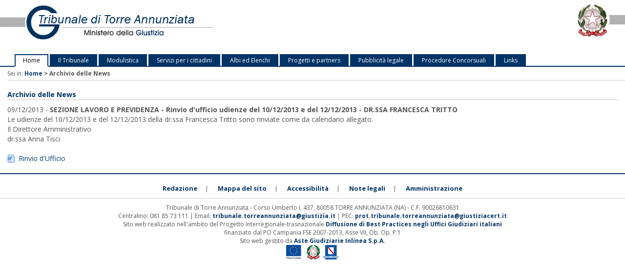

--- FILE ---
content_type: text/html; charset=utf-8
request_url: http://tribunaletorreannunziata.it/news.aspx?id=8825
body_size: 9105
content:

<!doctype html>
<html lang="it">
<head id="ctl00_Head1"><title>
	
        Tribunale di Torre Annunziata
</title><meta http-equiv="Content-Type" content="text/html; charset=UTF-8" /><meta name="viewport" content="width=device-width, initial-scale=1.0" /><meta name="description" content="Benvenuti sul sito Ufficiale del Tribunale di Torre Annunziata. Notizie su come arrivare al Tribunale, operativita dell&#39;ufficio, vendite giudiziarie, modulistica e molti altri servizi utili. Realizzato da Aste Giudiziarie Inlinea S.p.A." /><meta name="keywords" content="Tribunale, Torre Annunziata, ordinario, civile, penale, cancelleria, cancellerie, giudici, magistrati, presidente, fallimenti, vendite, aste, giustizia, esecuzioni, aste giudiziarie, giudice, documentazione, modulistica, ordine avvocati, ordine dottori commercialisti, consulenti tecnici, servizi" /><meta name="robots" content="index, follow" />

    <!-- NON CANCELLARE QUESTA RIGA RISOLVE I BUG DI IE -->
    <!--[if lt IE 9]>
        <script src="_js_condiviso_mobile/html5shiv.min.js"></script>
        <script src="_js_condiviso_mobile/respond.min.js"></script>
        <link href="_style_condiviso_mobile/css/ie.css" rel="stylesheet" />
    <![endif]-->


<link id="ctl00_BOOTSTRAP.CSS" type="text/css" rel="stylesheet" href="/_style_condiviso_mobile/css/bootstrap.css" /><link id="ctl00_FONT-AWESOME.CSS" type="text/css" rel="stylesheet" href="/_style_condiviso_mobile/font-awesome/css/font-awesome.css" /><link id="ctl00_FLATICON.CSS" type="text/css" rel="stylesheet" href="/_style_condiviso_mobile/font-awesome/css/flaticon.css" /><link id="ctl00_FLATY.CSS" type="text/css" rel="stylesheet" href="/_style_condiviso_mobile/css/flaty.css" /><link id="ctl00_CUSTOM.CSS" type="text/css" rel="stylesheet" href="/_style_condiviso_mobile/css/custom.css" /><link id="ctl00_BANNER.CSS" type="text/css" rel="stylesheet" href="/_style_condiviso_mobile/css/banner.css" /><link id="ctl00_ICONE.CSS" type="text/css" rel="stylesheet" href="/_style_condiviso_mobile/css/icone.css" /><link id="ctl00_JQUERY-UI-1.10.3.CUSTOM.MIN.CSS" type="text/css" rel="stylesheet" href="/_style_condiviso_mobile/css/jquery-ui-1.10.3.custom.min.css" /><link id="ctl00_FINESTRADIALOGO.CSS" type="text/css" rel="stylesheet" href="/_style_condiviso_mobile/css/FinestraDialogo.css" /><link id="ctl00_CUSTOM_INTERNO.CSS" type="text/css" rel="stylesheet" href="/_style/custom.css" /><script id="ctl00_JQUERY.JS" type="text/javascript" src="/_js_condiviso_mobile/jquery.js"></script><script id="ctl00_JQUERY.UI.AUTOCOMPLETE.JS" type="text/javascript" src="/_js_condiviso_mobile/jquery.ui.autocomplete.js"></script><script id="ctl00_INLINEA-AUTOCOMPLETE.JS" type="text/javascript" src="/_js_condiviso_mobile/Inlinea-AutoComplete.js"></script><script id="ctl00_BOOTSTRAP.MIN.JS" type="text/javascript" src="/_js_condiviso_mobile/bootstrap.min.js"></script><link id="ctl00_udienze_a_video_sul_sito" type="text/css" rel="stylesheet" href="/_style/udienze_a_video_sul_sito.css" /></head>
<body>
    <form method="post" action="./news.aspx?id=8825" id="aspnetForm">
<div>
<input type="hidden" name="__VIEWSTATE" id="__VIEWSTATE" value="QXE4u8tot9Rragwd3OSO7sgtgZw0b7uyLUPagJNWQm7Li7mK9qGPAVgAs2cH0cn/U5uypD+iSNojjMPxfDrLPSys2ClWee5cu+onUc3vhslUBRQIBPxSxz6fFA6pqQhS52L/0AxoTpf5BVR1TLet9ao9Mw8Q85uNZcmVELu9+RTUFAwbexZ/gAyJC5v0LjdW1m+tt8EDts9OjkSS0ayXpZLeclm6lsUrZ4OhyI/D0I2rRzdxbEW2knO0G84Z9PteCENG5RGDkSsoDH+SQMYg/Ho9gQhtRaIxyQMrXN17hA32TqDPZg63kng1WfcfDaLHmztrpg7Efzqe+FvvB1/es6V5DJDvjclhV4xAWUBHubCjOYlQ3BZBZ8UjB9WbK0kYReAK7XOuyhTq0ydMt0HwluYP9ahHY/enc7vzmIG/eVMI40pS3tWB9lKqFR7Iy0VUrsPiv3w98UBa1TeCsQCB3HjhA5pTJn38N6wolpZNuMWtB5or9Fp8JUzLCsLep50+WHro2F7QHLSFLe3ipt3ee6gNJEGqd8CqjzRc0/9QVqYuEJd/7Qmcg4Cq0nMjBN4cyxkPYr6vYDRh02XJqDUsHxGRxJsnub4azRhYnio0mcc6WqG/yeUMh8H0YDI3I4cpALZWV7z1QoEBsd9phsnUALZqGmer5ci4fK9fYdThvT45sQGEppflGYps5HrEozEwxIEBR+rUH0MHVyVO7eQEjM+qnRd4cDf+SAbR/HO9mV8AifiLm5Ul4r7hPXtg1oXEkdxFKZc8jHpl27gMH1v+BcBXSl5f2bJE97eDAkzZbqmM2wqiStO4UqFYHS/2gnaS7JqegbXvAO/Otjyr2pFhDDRqUm+oauxKrCL/OaeeIeSNbLJi6wjm0cpvgJjkbeOoq1aQ0Us5vionbQFxaUSdANaG81tdIlNsz80Bg03K5qsCajbbagQPXfq/oPqB/SsJPDn5KG1QCbnZf/tmKTFV0WoVV3NE7sOpHY8MgktZKhKoPEGGGflEqu3BK0nELKC7ycHLHfFWcxOVf6ixjqwC/4qXrZQuahqOKO/mJsBK9xem41DuqhexiTdFPDwJ86QyddKam5hiXDszChNJUozv4D2Am9MFllflg0Z6iAoBLBvBHvXhTqIhNOod2uoGE5CWYm0yd19zGfe63VQmLRjnKj5mjKLNYK7PjgwU9mx38p9Z/wzavfgKu4oFBziKoORUyzHAVGvV/E5UL9PZMvJ8Y7JYPOAFQojk0LHP8GKas0KSqN/nizE5r7YU3iy0OoAv5IAZ5FAQRtyVPgBM4UKQVwv/JMDBuoOwynRqRr3uPa++J/M59OD5nag3G/4V0RhS0olqIgBLZpF36LpZUZFgLo23XM5BJW8ey3d+Sz9D0edzr8wwNET62IxbimRCOAlI/u2IlocUC3Co0xMAhfvnTT23o4HsCZLn1JLPHIHUsikDUy95GFqz/Ss5R0l+GKXDX//yjREpige8nptZIHwvB61XLgClcmvarq8UGlQrX1Q5nkEXic/HsxR59dywQDF7uQgf9bhxdxaHy7TOwxcjs+AYyCEnKjjq4+14Nibex7W75yoNbZBovVmOyzJHecRtxipvoWQE+tZZH9pe5dSU08HpILiTKZ2EftdDAbcn73+f6HYwTknkN8zjq/GyXZA4OO2K3l1hsBe8WvH42BamNXkhv6gsdmL/yfM6mi8KEa5K6t/h+bb1qOpNtuqoXyEikp46LtYnt6ptor8YmF9dyUyJ4Nzjt7/jseIf6IjMBR80v2CMCF6OM6UKWD9lI0uzZu1zVYe38vg7CdTQdj8YtfVfc1E7I4GcSZ0eun5PvOrdBedonXP9nB54DKbphGjgZGV2yZnp+ObDyr0xJwR7aSxV0zbMLpIB85YCyDikUQuisDUuaSRBdym5y/kpKaHVyk1v6AriHKcksIgE7DjpdhUb67YoRXHmfDwkglM21fGpVJd6N7U1qDC/KG+G0NDm2XNbGRuBmXRy1bVpUfI7u6gJeSHsUM+ljF1Cg0WLaL4IHLc7GRX8pkRnxOIw8pdPD2HjWp7M2z1YMF+8dNMqU4kdXnhs6/UJcBjfCnTDvOMALoGG0nwP8RHFyOgE/dZdXEcNch1AANTM/H74yCIw+WDxtVYqNGfUNE9R8gKHR3xnGc2KBH63q2r/oyoFgsiWYOLj7UfWTPXkHCHMjSohT+SfSgcV2+H/6ugYuVaj2OP53LMWuPX2By0eWH2IDncn3RvoeKfCsgZhNeO9mPg9njvqX2GDVZC9TgyuirkKwBTSvEWRr5bnb+w9xX6hCYPkV/T3euADqbT+o2H0L5H4SxseliBAq5gsciHT8mImqKLDtBjnGnVey3uUqIkuVvay7ij+aSzf1ffMm6G1oBQ8FbeSdjnP3tUlmhA71YBGs5h0lkrBlI7P2r7zMaj+pxsp820zVPKsKwaQndLRp/[base64]/AIFI+j1Vz9wQOV6UOT4W0Ipvz3ictiPyERcQndcL130XcgDt+LeS3rPrNhU50Qq6ZfF+xQ6omRqBW80Xzesf1uusv6cQJD5GXFrglXXGCbkSV/hgAvZRuS/03qE3MaxMl4hDUpMXuCUchqI2jklDBZHgUQ6Wl4+FciMSE04twPGREdE7b1EYSGDFPDDXwyW/rXFwxELrXbRcWZzZqvNFXtj4R5quOQoyAqRGxK1icieV/DKi+7XyhWX0/otJNYeI5OlAJ1CgfFE2hCAlXc6hLoWSwjG9JenK5fL0x/OC7TGjy7dL0tOuuW8Dcj436VDsH/EbUTTr4WLJFkKX19Vt7v5GCxvwtFemKmCdWCkLE8Fabbfhul19B3MIcQ6vdNzMArH1TM+NNDt4yIgR9J54PyioI3rdp9TgqcuV5xZ7jHKTkcmold+xbEkHkWI48cxWruNUyTsZ1aMH66AjlpM6zRYF/9x4KCT6thYzCHWJiYDXHllCPuQoWX083TEoGOrGz1czwQRY31+43EyvfhHh/serO9UdIslLsradNrO0+RN4+mRlNxW3lv9ZyZCZ+VjqS4G+zl6eaz3ZYXknhwM+PqMFPvF6KyXOPk0nLbwyukW3fDEfE0bqMyXGsJ5glQQyaQ5uiNhqUlRRmqNmtp/LXft8VBBqmDrRRyykRfppG/QS4SrwLrndUWroe8dNLdLVNgB7YCRw7ow" />
</div>

<div>

	<input type="hidden" name="__VIEWSTATEGENERATOR" id="__VIEWSTATEGENERATOR" value="CA8C29DA" />
	<input type="hidden" name="__VIEWSTATEENCRYPTED" id="__VIEWSTATEENCRYPTED" value="" />
</div>
        <!-- header -->
        
        <div class="jumbotron banner-header hiddenApp_ug">
            

<div class="container-fluid">
    <div class="row">
        <div class="col-sm-5">
            <a href="/default.aspx" title="Tribunale di Torre Annunziata">
                <img src="/_style/img/header.gif" alt="Logo Ufficio Giudiziario" title="Logo Ufficio Giudiziario" class="logoHeader img-responsive" /></a>
        </div>
        <div class="col-sm-4">
        </div>
        <div class="col-sm-3">
            <img class="pull-right" src="/_style/img/giust.jpg" alt="Logo Giustizia" title="Logo della Giustizia" />
        </div>
    </div>
</div>


        </div>
        <!-- Fine header ********** -->

        <!-- menu -->
        <div class="container-fluid hiddenApp_ug">
            

<nav class="navbar navbar-default">
    <div class="container-fluid">
        <div class="navbar-header">
            <button type="button" class="navbar-toggle collapsed" data-toggle="collapse" data-target="#nav-tribunale">
                <span class="sr-only">Toggle navigation</span>
                <span class="icon-bar"></span>
                <span class="icon-bar"></span>
                <span class="icon-bar"></span>
            </button>
        </div>

        <div class="collapse navbar-collapse" id="nav-tribunale">
            <ul class="nav navbar-nav">
                <li><a href="/default.aspx" id="ctl00_menu_navigazione_link_0" class="active">Home</a></li>
                <li id="ctl00_menu_navigazione_link_1"><a class="hidden-xs" href="/chi_siamo.aspx">Il Tribunale</a></li>
                <li class="dropdown visible-xs">
                    <a href="#" class="dropdown-toggle" data-toggle="dropdown"
                        role="button" aria-expanded="false">Il Tribunale <span class="caret float-right"></span></a>
                    <ul class="dropdown-menu" role="menu">
                        <li><a href="/chi_siamo.aspx" title="Chi siamo">Chi siamo</a></li>
                        <li><a href="/progetto.aspx" title="Presentazione del progetto">Presentazione del progetto</a></li>
                        <li><a href="/percorso.aspx" title="Come raggiungerci">Come raggiungerci</a></li>
                        <li><a href="/contatti.aspx" title="Contatti">Contatti</a></li>
                        <li><a href="/circondario.aspx" title="Competenza territoriale">Competenza territoriale</a></li>
                        <li><a href="/dislocazione.aspx" title="Dislocazione uffici">Dislocazione uffici</a></li>
                        <li><a href="/menu_giudici.aspx" title="Magistrati">Magistrati</a></li>
                        <li><a href="/menu_uffici.aspx" title="Uffici e cancellerie">Uffici e cancellerie</a></li>
                        <li><a href="/gdp.aspx" title="Giudici di pace">Giudici di Pace</a></li>
                        <li><a href="/ufficiali_giudiziari.aspx" title="Ufficiali giudiziari">Ufficiali giudiziari</a></li>
                    </ul>
                </li>
                <li id="ctl00_menu_navigazione_link_3"><a class="hidden-xs" href="/modulistica.aspx">Modulistica</a></li>
                <li class="dropdown visible-xs">
                    <a href="#" class="dropdown-toggle" data-toggle="dropdown"
                        role="button" aria-expanded="false">Modulistica <span class="caret float-right"></span></a>
                    <ul class="dropdown-menu" role="menu">
                        <li><a href="/modulistica.aspx" title="Modulistica">Modulistica</a></li>
                    </ul>
                </li>
                <li id="ctl00_menu_navigazione_link_4"><a class="hidden-xs" href="/comefare.aspx">Servizi per i cittadini</a></li>
                <li class="dropdown visible-xs">
                    <a href="#" class="dropdown-toggle" data-toggle="dropdown"
                        role="button" aria-expanded="false">Servizi per l'utenza <span class="caret float-right"></span></a>
                    <ul class="dropdown-menu" role="menu">
                        <li><a href="/comefare.aspx" title="Come fare per...">Come fare per...</a></li>
                        <li><a href="/glossario.aspx" title="Glossario">Glossario</a></li>
                        <li><a href="/albi.aspx" title="Albi professionali">Albi professionali</a></li>
                        <li><a href="/rich_online.aspx" title="Richiesta Copie online">Richiesta Copie online</a></li>
                        <li><a href="/PrenCancelleria.aspx" title="Prenotazione accessi in cancelleria">Prenotazione accessi in cancelleria</a></li>
                    </ul>
                </li>
                <li id="ctl00_menu_navigazione_link_12"><a class="hidden-xs" href="/albi_ed_elenchi.aspx">Albi ed Elenchi</a></li>
                <li class="dropdown visible-xs">
                    <a href="#" class="dropdown-toggle" data-toggle="dropdown"
                        role="button" aria-expanded="false">Albi ed Elenchi <span class="caret float-right"></span></a>
                    <ul class="dropdown-menu" role="menu">
                        <li><a href="/albi_ed_elenchi.aspx?pnl=1" title="Albo C.T.U.">Albo C.T.U.</a></li>
                        <li><a href="/albi_ed_elenchi.aspx?pnl=2" title="Albo Periti">Albo Periti</a></li>
                    </ul>
                </li>
                <li id="ctl00_menu_navigazione_link_9"><a class="hidden-xs" href="/progetti_partners.aspx">Progetti e partners</a></li>
                <li class="dropdown visible-xs">
                    <a href="#" class="dropdown-toggle" data-toggle="dropdown"
                        role="button" aria-expanded="false">Progetti e partners <span class="caret float-right"></span></a>
                    <ul class="dropdown-menu" role="menu">
                        <li><a href="/progetti_partners.aspx" title="Diffusione di Best Practices negli Uffici Giudiziari italiani">Diffusione di Best Practices negli Uffici Giudiziari italiani</a></li>
                        <li><a href="/progetti_altri.aspx" title="Altri progetti">Altri progetti</a></li>
                    </ul>
                </li>
                <li id="ctl00_menu_navigazione_link_6"><a class="hidden-xs" href="/pubblicita_legale.aspx">Pubblicità legale</a></li>
                <li class="dropdown visible-xs">
                    <a href="#" class="dropdown-toggle" data-toggle="dropdown"
                        role="button" aria-expanded="false">Pubblicità legale <span class="caret float-right"></span></a>
                    <ul class="dropdown-menu" role="menu">
                        <li><a href="/pubblicita_legale.aspx" title="Vendite Giudiziarie">Vendite giudiziarie</a></li>
                    </ul>
                </li>
                <li id="ctl00_menu_navigazione_link_10"><a class="hidden-xs" href="/procedure/default.aspx">Procedure Concorsuali</a></li>
                <li class="dropdown visible-xs">
                    <a href="#" class="dropdown-toggle" data-toggle="dropdown"
                        role="button" aria-expanded="false">Procedure Concorsuali <span class="caret float-right"></span></a>
                    <ul class="dropdown-menu" role="menu">
                        <li><a href="/procedure/default.aspx" title="Procedure concorsuali">Procedure concorsuali</a></li>
                        <li><a href="/atti_procedurali.aspx" title="Atti procedurali">Atti procedurali</a></li>
                    </ul>
                </li>
                <li id="ctl00_menu_navigazione_link_7"><a class="hidden-xs" href="/links.aspx">Links</a></li>
                <li class="dropdown visible-xs">
                    <a href="#" class="dropdown-toggle" data-toggle="dropdown"
                        role="button" aria-expanded="false">Procedure Concorsuali <span class="caret float-right"></span></a>
                    <ul class="dropdown-menu" role="menu">
                        <li><a href="/links.aspx?p=1" title="Siti istituzionali">Siti istituzionali</a></li>
                        <li><a href="/links.aspx?p=2" title="Riviste giuridiche">Riviste giuridiche</a></li>
                        <li><a href="/links.aspx?p=3" title="Il mondo giudiziario">Il mondo giudiziario</a></li>
                    </ul>
                </li>

            </ul>
        </div>
    </div>
</nav>


        </div>
        <!-- Fine menu ********** -->

        <div class="container-fluid breadcrumb hiddenApp_ug">
            Sei in:
            <span id="ctl00_navisito"><span><a href="/Default.aspx">Home</a></span><span> &gt; </span><span>Archivio delle News</span></span>
        </div>
        <div class="container-fluid colmask">
            <div class="row">
                <div class="col-sm-12">
                    <span class="invisible">iniziocontenuti</span>
                    
<h4>Archivio delle News</h4>

<div id="ctl00_mainc_elenco_a_pnlUfficioSezione">
	
    

</div>



<div id="ctl00_mainc_elenco_a_pnlUfficioGiudiziario">
	
    

</div>







<div id="ctl00_mainc_elenco_a_pnlNews">
	
    <script>
        $(document).ready(function () {
            //carousel options
            $('[id*="-InlineaCarousel"]').carousel({
                interval: false,
            });


            $(".carousel").on("touchstart", function (event) {
                var xClick = event.originalEvent.touches[0].pageX;
                $(this).one("touchmove", function (event) {
                    var xMove = event.originalEvent.touches[0].pageX;
                    if (Math.floor(xClick - xMove) > 5) {
                        $(this).carousel('next');
                    }
                    else if (Math.floor(xClick - xMove) < -5) {
                        $(this).carousel('prev');
                    }
                });
                $(".carousel").on("touchend", function () {
                    $(this).off("touchmove");
                });
            });



            // Anteprima Immagini 
            var ww;
            ww = $(window).width();

            if (ww > 800) {
                $(".imgNews").css({
                    cursor: "pointer",
                });
            } else {
                $(".imgNews").css({
                    cursor: "default",
                });
            }
            $(window).on('resize', function () {
                ww = $(window).width();

                if (ww > 800) {
                    $(".imgNews").css({
                        cursor: "pointer",
                    });
                } else {
                    $(".imgNews").css({
                        cursor: "default",
                    });
                }
            })

            $(".imgNews").click(function () {

                if (ww > 800) {
                    var wc;
                    var wind = $(".contNews");
                    wc = wind.width();
                    $(this).css({
                        cursor: "pointer",
                        width: wc,
                        transition: "width 1s",
                    });
                    $(this).removeClass("imgNews");
                    $(this).addClass("imgGrande");
                    $(this).parent("div").removeClass("col-xs-3");
                    $(this).parent("div").addClass("col-xs-12");
                    $(".imgGrande").click(function () {
                        location.reload();
                    });
                } else {

                    $(this).css({
                        cursor: "default",
                    });
                }
            });

        });

    </script>

    <div id="ctl00_mainc_elenco_a_pnl_visualizzaNewsHP">
		
        

        

        

        

    
	</div>

    <div id="ctl00_mainc_elenco_a_pnl_visualizzaNewsArchivio">
		
        
                
                <div id="ctl00_mainc_elenco_a_lstNewsA_ctrl0_div_news2" class="news_riquadro">
			
                    
                    09/12/2013 - <strong>SEZIONE LAVORO E PREVIDENZA - Rinvio d'ufficio udienze del 10/12/2013 e del 12/12/2013 - DR.SSA FRANCESCA TRITTO</strong>
                    <br />
                    
                    Le udienze del 10/12/2013 e del 12/12/2013 della dr.ssa Francesca Tritto sono rinviate come da calendario allegato.<br />Il Direttore Amministrativo<br />dr.ssa Anna Tisci<br />
                    <br />
                    
                            
                            <a href='https://www.tribunaletorreannunziata.it/allegatinews/A_7362.doc' target='_blank'>Rinvio d'Ufficio</a>
                            <br />
                        
                        
                
		</div>
                <div style="clear: both;"></div>
            
            
    
	</div>

</div>



































                    <span class="invisible">finecontenuti</span>
                </div>
            </div>
        </div>

        <!-- footer -->
        <footer class="hiddenApp_ug">
            

<div class="container-fluid">
    <div class="row">
        <div class="span-xs-12 footer">
            <p class="link-footer">
                <a href="/segnalazioni.aspx">Redazione</a>&nbsp;&nbsp;| &nbsp;&nbsp;<a href="/Mappa_sito.aspx">Mappa
                    del sito</a>&nbsp;&nbsp;| &nbsp;&nbsp;<a href="/accessibile.aspx">Accessibilità</a>&nbsp;&nbsp;|
                &nbsp;&nbsp;<a href="/note_legali.aspx">Note legali</a>&nbsp;&nbsp;|
                    &nbsp;&nbsp;<a href="http://www.gestione.sitiwebgiustizia.it/login.aspx">Amministrazione</a>
            </p>
            <hr />
            <p class="realizzato_da">
                Tribunale di Torre Annunziata - Corso Umberto I, 437, 80058 TORRE ANNUNZIATA (NA)
                    - C.F. 90026810631<br />
                Centralino: 081 85 73 111 | Email: <a href="mailto:tribunale.torreannunziata@giustizia.it"
                    class="imageLink">tribunale.torreannunziata@giustizia.it </a>| PEC: <a href="mailto:prot.tribunale.torreannunziata@giustiziacert.it"
                        class="imageLink">prot.tribunale.torreannunziata@giustiziacert.it </a>
                <br />
                Sito web realizzato nell'ambito del Progetto Interregionale-trasnazionale <a href="progetti_partners.aspx">Diffusione di Best Practices negli Uffici Giudiziari italiani</a><br />
                finanziato dal PO Campania FSE 2007-2013, Asse VII, Ob. Op. P.1<br />
                Sito web gestito da <strong><a href="http://www.astegiudiziarie.it">Aste Giudiziarie Inlinea S.p.A.</a></strong>
                <br />

                <a href="http://europa.eu/index_it.htm">
                    <img src="/images/logo_eu.jpg" style="vertical-align: middle;" alt="" /></a>
                <a href="http://www.governo.it/">
                    <img src="/images/logo_rep.jpg" style="vertical-align: middle;" alt="" /></a>
                <a href="http://www.regione.campania.it/">
                    <img src="/images/logo_campania.jpg" style="vertical-align: middle;" alt="" /></a>
            </p>
        </div>
    </div>
</div>

<script>
    $(function () {
        $('[data-toggle="tooltip"]').tooltip()
    })
</script>


        </footer>
        <!-- Fine footer ********** -->

        <!-- NON CANCELLARE QUESTA RIGA RISOLVE I BUG DI IE -->
        <!--[if lt IE 9]>
        <script src="_js_condiviso_mobile/html5shiv.min.js"></script>
        <script src="_js_condiviso_mobile/respond.min.js"></script>
        <link href="_style_condiviso_mobile/css/ie.css" rel="stylesheet" />
    <![endif]-->

    </form>
</body>
</html>


--- FILE ---
content_type: text/css
request_url: http://tribunaletorreannunziata.it/_style_condiviso_mobile/css/custom.css
body_size: 11158
content:

/* ================================================== CUSTOM CSS TRIBUNALI */

/* ================================================== STYLI GENERICI */

.noPadding {
    padding-left: 0 !important;
    padding-right: 0 !important;
}

.footer {
    text-align: center;
}

    .footer hr {
        margin-top: 10px;
        margin-bottom: 10px;
    }

.bordered {
    border: solid 1px #CCC;
}

.jumbotron {
    padding: 10px;
    margin-bottom: 10px;
    color: inherit;
    background-color: #fff;
    border-bottom: 2px solid #E5E5E5;
}

.banner-login {
    margin: 0;
    padding: 0;
}

.banner-header {
    margin: 0;
    padding: 0;
    border-bottom: none;
}

    .banner-header p, .banner-header h1, .banner-header h2 {
        padding: .4em 15px 0;
        margin: 0;
        display: none;
    }

.title-banner-login,
.title-banner-header {
    color: #727272;
}

.form-signin .form-control {
    margin-top: 5px;
    margin-bottom: 5px;
}

label {
    margin-top: 9px;
}

.cercabox {
    margin-top: 20px;
}

.btnhelp {
    color: #FFF;
    background-color: #036;
    display: inline-block;
    margin-bottom: 0px;
    font-weight: normal;
    text-align: center;
    vertical-align: middle;
    white-space: nowrap;
    font-size: 12px;
    cursor: pointer;
    padding: 6px 9px;
    line-height: 1.5;
    border: solid 1px #036;
}

    .btnhelp:hover {
        background-color: #369;
        border: solid 1px #369;
    }


.aste-content h3,
.aste-content .h3 {
    font-size: 14px;
    font-weight: 700;
    border-bottom: 1px solid #BFC3C3;
    background: none;
    padding: 0;
    padding-bottom: 3px;
    margin: 0;
    margin-bottom: 10.5px;
    line-height: 1.1;
}

.margin-10 {
    margin-bottom: 10px !important;
}

.margin-30 {
    margin-bottom: 30px !important;
}

/* BREADCRUMBS - NAVMAP */
#breadcrumbs {
    padding: 3px 20px;
    padding-bottom: 6px;
    font-size: .8em;
    font-weight: 700;
    border-bottom: 1px solid #CCC;
}

    #breadcrumbs p {
        margin: .5em 0 0;
    }

    #breadcrumbs a:link, #breadcrumbs a:visited {
        text-decoration: none;
        color: #003366;
    }

    #breadcrumbs a:hover, #breadcrumbs a:active, #breadcrumbs a:focus {
        text-decoration: underline;
    }

    /* icone breadcrumbs */
    #breadcrumbs.breadcrumbs-stampa {
        padding: 6px 20px 10px 20px;
    }

/*CSS per iframe*/
.embed-responsive {
    display: block;
    height: 0;
    overflow: hidden;
    position: relative;
}

    .embed-responsive.embed-responsive-16by9 {
        padding-bottom: 25%;
    }

    .embed-responsive .embed-responsive-item, .embed-responsive iframe, .embed-responsive embed, .embed-responsive object {
        /*border: 0 none;*/
        border: 1px solid #C0C0C0;
        bottom: 0; /*height: 50%;*/
        left: 0;
        position: absolute;
        top: 0;
        width: 100%;
    }

/*CSS STEP*/
.hiddenStepInfo {
    display: none;
}

.activeStepInfo {
    display: block !important;
}

.underline {
    text-decoration: underline;
}

.step {
    margin-top: 27px;
}

.progress {
    position: relative;
    height: 25px;
}

    .progress > .progress-type {
        position: absolute;
        left: 0px;
        font-weight: 800;
        padding: 3px 30px 2px 10px;
        color: rgb(255, 255, 255);
        background-color: rgba(25, 25, 25, 0.2);
    }

    .progress > .progress-completed {
        position: absolute;
        right: 0px;
        font-weight: 800;
        padding: 3px 10px 2px;
    }

.step {
    text-align: center;
}

    .step .col-md-2 {
        background-color: #fff;
        border: 1px solid #C0C0C0;
        border-right: none;
    }

        .step .col-md-2:last-child {
            border: 1px solid #C0C0C0;
        }

        .step .col-md-2:first-child {
            border-radius: 5px 0 0 5px;
        }

        .step .col-md-2:last-child {
            border-radius: 0 5px 5px 0;
        }

        .step .col-md-2:hover {
            color: #F58723;
            cursor: pointer;
        }

    .step .col-md-4 {
        background-color: #fff;
        border: 1px solid #C0C0C0;
        border-right: none;
    }

        .step .col-md-4:last-child {
            border: 1px solid #C0C0C0;
        }

        .step .col-md-4:first-child {
            border-radius: 5px 0 0 5px;
        }

        .step .col-md-4:last-child {
            border-radius: 0 5px 5px 0;
        }

        .step .col-md-4:hover {
            color: #F58723;
            cursor: pointer;
        }

    .step .activestep {
        color: #F58723;
        height: 100px;
        margin-top: -7px;
        padding-top: 7px;
        border-left: 6px solid #5CB85C !important;
        border-right: 6px solid #5CB85C !important;
        border-top: 3px solid #5CB85C !important;
        border-bottom: 3px solid #5CB85C !important;
        vertical-align: central;
    }

    .step .fa {
        padding-top: 15px;
        font-size: 40px;
    }

    .step .btninput {
        padding-top: 15px;
        font-size: 21px;
    }

/*Form Wizard*/
.bs-wizard {
    border: none;
    padding: 0 0 10px 0;
}

    .bs-wizard > .bs-wizard-step {
        padding: 0;
        position: relative;
    }

        .bs-wizard > .bs-wizard-step + .bs-wizard-step {
        }

        .bs-wizard > .bs-wizard-step .bs-wizard-stepnum {
            margin-bottom: 5px;
        }

        .bs-wizard > .bs-wizard-step .bs-wizard-info {
        }

        .bs-wizard > .bs-wizard-step > .bs-wizard-dot {
            position: absolute;
            width: 30px;
            height: 30px;
            display: block;
            background: #036;
            top: 45px;
            left: 50%;
            margin-top: -15px;
            margin-left: -15px;
            border-radius: 50%;
        }

            .bs-wizard > .bs-wizard-step > .bs-wizard-dot:after {
                content: ' ';
                width: 14px;
                height: 14px;
                background: #CCC;
                border-radius: 50px;
                position: absolute;
                top: 8px;
                left: 8px;
            }

        .bs-wizard > .bs-wizard-step > .progress {
            position: relative;
            border-radius: 0px;
            height: 8px;
            box-shadow: none;
            margin: 20px 0;
            background: #036;
        }

            .bs-wizard > .bs-wizard-step > .progress > .progress-bar {
                width: 0px;
                box-shadow: none;
                background: #036;
            }

        .bs-wizard > .bs-wizard-step.complete > .progress > .progress-bar {
            width: 100%;
        }

        .bs-wizard > .bs-wizard-step.active > .progress > .progress-bar {
            width: 50%;
        }

        .bs-wizard > .bs-wizard-step:first-child.active > .progress > .progress-bar {
            width: 0%;
        }

        .bs-wizard > .bs-wizard-step:last-child.active > .progress > .progress-bar {
            width: 100%;
        }

        .bs-wizard > .bs-wizard-step.active > .bs-wizard-stepnum,
        .bs-wizard > .bs-wizard-step.active > .bs-wizard-info {
            color: #036;
        }

        .bs-wizard > .bs-wizard-step.active > .bs-wizard-dot {
            background: #3498db;
        }

            .bs-wizard > .bs-wizard-step.active > .bs-wizard-dot:after {
                background: #036;
            }

        .bs-wizard > .bs-wizard-step.disabled > .bs-wizard-dot {
            background-color: #E5E5E5;
        }

            .bs-wizard > .bs-wizard-step.disabled > .bs-wizard-dot:after {
                opacity: 0;
            }

        .bs-wizard > .bs-wizard-step.disabled > .bs-wizard-stepnum,
        .bs-wizard > .bs-wizard-step.disabled > .bs-wizard-info {
            color: #CCC;
        }

        .bs-wizard > .bs-wizard-step.disabled > .progress {
            background-color: #EEE;
        }


        .bs-wizard > .bs-wizard-step:first-child > .progress {
            left: 50%;
            width: 50%;
        }

        .bs-wizard > .bs-wizard-step:last-child > .progress {
            width: 50%;
        }

        .bs-wizard > .bs-wizard-step.disabled a.bs-wizard-dot {
            pointer-events: none;
        }
/*END Form Wizard*/

/* menu sinistro */
ul.menu-list {
    margin-bottom: 0px;
    padding-left: 0px;
}

    ul.menu-list li {
        list-style-type: none;
        border-bottom: 1px solid #CCC;
        display: block;
    }

        ul.menu-list li a {
            position: relative;
            display: block;
            padding: 5px;
            background-color: #FFF;
            color: #525252;
            text-decoration: none;
            font-size: 12px;
        }

            ul.menu-list li a:hover {
                background-color: #CCC;
                color: #000;
                text-decoration: none;
            }

/* menu sinistro */


/* LISTA SEZIONI */
.ListaSezioni li,
#tabelle_Formattate ul.ListaSezioni li {
    list-style-position: outside;
    list-style-type: none;
    margin-left: -40px;
    background-color: #F1F1ED;
    margin-bottom: 3px;
    height: auto !important;
    height: 1.6em;
    color: #2D404F;
    border-bottom: solid 1px #C0C0C0;
    text-align: left;
    padding: 3px 5px;
}

    .ListaSezioni li a {
        text-decoration: none;
        text-transform: uppercase;
    }


.mappa_google {
    width: 98%;
    height: 350px;
    margin: auto;
    border: 1px solid #036;
    padding: 2px;
}

.titolo_ufficio {
    border-bottom: 1px dotted #036;
    color: #036;
}

/* INCARICHI */
.riquadro_incarico_magistrato,
.riquadro_info_sezione {
    width: 100%;
    background-color: #f6f0f0 !important;
    color: black !important;
    margin: 10px 0 10px 0;
    padding: 2px 4px;
}

ul.el_personale li,
ul.SottoListaSezioni li,
#tabelle_Formattate ul li {
    list-style-type: none;
    margin-left: -40px;
    border-bottom: dotted 1px #CCC;
    margin-bottom: 10px;
}

ul.SottoListaSezioni li {
    font-weight: bold;
}

.riquadro_incarico_magistrato {
    font-weight: normal;
}

    .riquadro_incarico_magistrato p {
        display: inline-block;
    }


/* CONTATTI */
#schedatrib {
    border: solid 1px #AFCADD;
    width: 100%;
    margin: 20px 0;
}

    #schedatrib caption {
        border: solid 1px #AFCADD;
        background-color: #AFCADD;
        padding: 0;
        text-align: left;
        padding: 3px 0px 3px 5px;
        border-bottom: none;
        color: #000000;
        font-size: 14px;
        font-weight: 700;
    }

    #schedatrib td {
        padding: 5px 10px;
    }

    #schedatrib th {
        padding: 5px 10px;
    }

/* GLOSSARIO */
ul.glossario {
    margin-bottom: 0px;
    padding-left: 0px;
}

    ul.glossario li {
        list-style-type: none;
        border-bottom: 1px solid #CCC;
        display: block;
    }

        ul.glossario li a {
            position: relative;
            display: block;
            padding: 5px;
            background-color: #FFF;
            color: #525252;
            text-decoration: none;
        }

            ul.glossario li a:hover {
                background-color: #CCC;
                color: #000;
                text-decoration: none;
            }

span.titolo_glossario {
    font-size: 13px;
    font-weight: 700;
    padding-bottom: 3px;
    border-bottom: 1px dotted #036;
    color: #036;
    margin-top: 10.5px;
    margin-bottom: 10.5px;
    font-family: Open Sans,Helvetica,Arial,sans-serif;
    line-height: 1.1;
    display: block;
}


/* ACCESSIBILITA' */
#Tabelle_accessibilita .table td {
    border: solid 1px #CECECE;
    font-size: 12px;
}

    #Tabelle_accessibilita .table td:first-child {
        background: #F3F2F8;
    }


fieldset {
    border: 1px groove #ddd !important;
    padding: 0 1.4em 1.4em 1.4em !important;
    margin: 0 0 1.5em 0 !important;
    -webkit-box-shadow: 0px 0px 0px 0px #000;
    box-shadow: 0px 0px 0px 0px #000;
    padding-top: 20px !important;
}

legend {
    font-size: 14px;
    line-height: 1.1;
    font-weight: bold;
    text-align: left;
    width: auto;
}

.float-right {
    float: right !important;
    margin-top: 7px;
}

.float-left {
    float: left !important;
    margin-top: 7px;
}

.margin_5 {
    margin: 5px;
}

.dropdown-menu {
    font-size: 12px;
}

.navbar-default .navbar-nav .open .dropdown-menu > li > a:hover, .navbar-default .navbar-nav .open .dropdown-menu > li > a:focus {
    color: #036;
    background-color: #CCC;
}

.table-hover > tbody > tr:hover > td {
    background-color: #525252;
    color: #FFF;
}

/* DOCUMENTAZIONE */
#div_Giuris_Dettaglio {
    border: none;
    width: 100%;
}

    #div_Giuris_Dettaglio table {
        border: none;
        width: 100%;
    }

    #div_Giuris_Dettaglio caption {
        background-color: #003366;
        color: white;
    }

    #div_Giuris_Dettaglio table td {
        text-align: left;
        border-right: solid 1px #CCC;
        font-size: 12px;
        line-height: 18px;
    }

    #div_Giuris_Dettaglio table th {
        border: solid 1px #CCC;
        background-color: #E9E9E9;
        padding: 4px;
    }

        #div_Giuris_Dettaglio table th.titolo_data {
            border-top: none;
            width: 5%;
        }

        #div_Giuris_Dettaglio table th.titolo_autore {
            border-top: none;
            border-bottom: none;
            width: 5%;
        }

        #div_Giuris_Dettaglio table th.titolo_contenuto {
        }

    #div_Giuris_Dettaglio table td.testo_contenuto {
        border: solid 1px #CCC;
        border-top: none;
    }

    #div_Giuris_Dettaglio div.scarica_file {
        text-align: center;
        padding-top: 5px;
    }

    #div_Giuris_Dettaglio div.torna_elenco {
        float: right;
    }

#div_Giuris_Gruppo {
    border: none;
}

    #div_Giuris_Gruppo table {
        border: none;
        width: 100%;
    }

    #div_Giuris_Gruppo caption {
        background-color: #003366;
        color: white;
        font-weight: bold;
        padding: 5px;
        text-align: center;
    }

    #div_Giuris_Gruppo table th {
        border: solid 1px #CCC;
        border-top: none;
        padding: 4px;
    }

    #div_Giuris_Gruppo table td {
        border-bottom: solid 1px #CCC;
        padding: 5px 0px 5px 5px;
        font-size: 12px;
        line-height: 18px;
    }

    #div_Giuris_Gruppo table th.doc_titolo {
    }

#div_paginazione_documentazione {
    font-size: 14px;
    padding: 15px;
}

    #div_paginazione_documentazione span {
        border: solid 1px #cecece;
        padding: 5px;
        background-color: #003366;
        color: white;
        font-weight: bold;
    }

        #div_paginazione_documentazione span a {
            color: white;
            text-decoration: none;
        }

            #div_paginazione_documentazione span a:hover {
                color: #003366;
                text-decoration: none;
                background-color: white;
            }

#documentazione_calendario th {
    width: 14%;
}

#documentazione_calendario td {
    width: 14%;
    height: 100px;
    text-align: center;
    vertical-align: top;
    padding: 0px;
}

#documentazione_calendario .div_documentazione_calendario_data_del_giorno {
    float: right;
    margin: 3px;
}

#documentazione_calendario .link_documentazione_calendario {
    margin-top: 20px;
}

    #documentazione_calendario .link_documentazione_calendario span {
        font-size: 16px;
        padding: 10px;
    }

#documentazione_calendario_nav {
    text-align: center;
    font-size: 20px;
    padding-bottom: 20px;
}

#documentazione_calendario_verticale .link_documentazione_calendario span {
    font-size: 16px;
    padding: 10px;
}

#documentazione_calendario_verticale .link_documentazione_calendario {
    font-size: 16px;
    font-weight: bold;
}

/* RICERCA ALFABETICA CIRCONDARIO */
#ricerca_alfabetica {
    /*padding: 0;*/
    margin: 0;
    margin-top: 12px;
    font-size: 12px;
    vertical-align: middle;
}


    #ricerca_alfabetica a:link, #ricerca_alfabetica a:visited {
        color: white;
        background-color: #036;
        text-align: center;
        text-decoration: none;
        font-weight: bold;
        white-space: nowrap;
        border-radius: 2px;
        line-height: 1;
        height: 18px;
        width: 18px;
        line-height: 18px;
        font-size: 10px;
        display: block;
        float: left;
        margin: 3px 3px 0 0;
    }

    #ricerca_alfabetica a:hover {
        background-color: #3498DB;
    }


/* MAPPA DEL SITO */
#mappadelsito {
    padding-bottom: 8px;
}

    #mappadelsito a {
        color: #525252;
        text-decoration: none;
        white-space: normal;
    }

        #mappadelsito a:hover {
            color: #003366;
            text-decoration: underline;
        }

.siteMapRoot {
    font-size: 14px;
    font-weight: 700;
    margin: 0;
    margin-top: 20px;
    padding: 0;
    display: block;
    width: 100%;
    color: #036;
}

/* CALENDARIO VENDITE GIUDIZIARIE */
.table-calendario th,
.table-calendario td {
    text-align: center;
    font-size: 12px;
}

.dlstPrimasel {
    width: 100%;
}

table.psel {
    font-family: Verdana,sans-serif,Arial;
    text-align: left;
    font-size: 0.9em;
    width: 100%;
    margin: 0px;
    border-collapse: collapse;
    border: none;
}

    table.psel th {
        color: #FFF;
        text-align: left;
        background-color: #153862;
        padding: 3px;
        border: solid 1px #fafafa;
        font-size: 1.0em;
    }

    table.psel td {
        background-color: #f0f0f0;
        text-align: left;
        padding: 3px;
        border: solid 1px #fafafa;
    }

        table.psel td.money {
            text-align: right;
        }

    table.psel caption {
        display: none;
    }

#calendar_table caption {
    background-color: #153862 !important;
    color: white;
    font-weight: bold;
    text-align: center;
}

/* TABELLE DEL COME FARE PER */
#tbl_Asse {
    border: solid 0px black;
    padding: 0px;
}

    #tbl_Asse table {
        border: solid 0px black;
    }

    #tbl_Asse th {
        background-color: #F5F5F5;
        padding-left: 2px;
        border: none;
        border-bottom: solid 1px #E9EBEB;
        text-align: left;
    }

    #tbl_Asse td {
        padding-left: 2px;
        border: none;
        border-left: dotted 1px black;
        border-bottom: solid 1px #E9EBEB;
        text-align: left;
    }

.cella_dx_telefono {
    width: 30%;
}

span.titolo_cancellerie_comefareper {
    font-weight: bold;
    color: #980402;
}

#table_cfp_scheda table {
    /*width: 98%;*/
    width: 100%;
    margin-top: 10px;
    margin-bottom: 20px;
}

#table_cfp_scheda th {
    width: 20%;
    background-color: white !important;
    color: #003366;
    font-weight: bold;
    text-transform: uppercase;
    margin: 0;
    padding: 0;
    border: none;
    border-bottom: dotted 1px #CCC;
}

#table_cfp_scheda td {
    width: auto;
    padding: 5px 0px;
    border-bottom: dotted 1px #CCC;
}

    #table_cfp_scheda td.ultima_riga {
        border: none;
    }


#table_cfp_scheda a {
    color: black;
}

#header_cfp {
    clear: both;
    float: left;
    width: 100%;
    background-color: white;
}

#header_cfp {
    border-bottom: 2px solid #003366;
}

    #header_cfp ul {
        clear: left;
        width: 100%;
        list-style: none;
        margin: 10px 0 -2px 0;
        padding: 0;
        padding-top: 10px; /* aggiunte */
        font-size: 0.8em;
        text-transform: uppercase;
        border-bottom: 10px;
    }

        #header_cfp ul li {
            display: inline;
            list-style: none;
            margin: 0;
            padding: 0;
        }

            #header_cfp ul li a {
                display: block;
                float: left;
                margin: 0 0 0 2px;
                padding: 3px 15px;
                text-align: center;
                background-color: white !important;
                color: #003366 !important;
                text-decoration: none;
                position: relative;
                left: auto;
                right: auto;
                line-height: 1.3em;
                border: solid 2px #003366;
                /*border-bottom: solid 2px white;*/
            }

                #header_cfp ul li a:hover {
                    background: #CCC !important;
                    /*color: #003366;
                    border-bottom: solid 2px #CCC;*/
                }

    #header_cfp a.active,
    #header_cfp a.active:hover {
        background-color: #003366 !important;
        color: white !important;
        border: solid 4px #003366;
        border-bottom: none;
    }

/* style per ingrandire il font nel come fare per */
#table_cfp_scheda td.ultima_riga #tblModulistica th {
    font-size: 1.1em;
    text-transform: capitalize;
}

#table_cfp_scheda td.ultima_riga #tblModulistica td {
    font-size: 1.0em;
}

.cfp-title {
    background-color: #036;
    color: #FFF;
    font-weight: bold;
    text-transform: uppercase;
    margin: 0px;
    margin-bottom: 10px;
    padding: 2px 0px;
    border: none;
    text-align: center;
    width: 100%;
}

.cfp-table-title {
    text-transform: uppercase;
    border-bottom: none;
    padding-bottom: 0;
    margin: 0px;
    margin-top: 3px;
    margin-bottom: 10px;
}

@media (max-width: 767px) {
    .cfp-table-title {
        padding: 5px 4px;
        background: #E5E5E5;
    }

    ul.menu-list {
        margin-bottom: 15px;
    }
}

/* MODULISTICA COME FARE PER */
#tblModulistica {
    width: 98%;
    margin: auto;
    padding: 0;
    border: solid 1px #cecece;
    border-collapse: collapse;
}

    #tblModulistica caption {
        color: #003366;
        font-weight: bold;
        border: solid 1px #003366;
    }

    #tblModulistica th {
        /*background-color: #003366;
        color: white;
        border: solid 1px white;*/
        font-size: 0.9em;
        padding: 2px 7px 2px 7px;
        font-weight: bold;
    }

        #tblModulistica th.allegato {
            font-weight: normal;
            width: 120px;
            font-weight: bold;
        }

        #tblModulistica th.data {
            font-weight: normal;
            width: 60px;
            font-weight: bold;
        }

    #tblModulistica td {
        text-align: left;
        font-size: 0.85em;
        vertical-align: top;
        border-bottom: dotted 1px #cecece;
        border-left: solid 1px #cecece;
        padding: 2px 7px 2px 7px;
    }

        #tblModulistica td.allegato {
            font-weight: normal;
            width: 8%;
        }

        #tblModulistica td.data {
            font-weight: normal;
            width: 1%;
        }

    #tblModulistica tr.alternata {
        background-color: #EAEAEA;
    }

/**/

#contenitoreinterno,
.contenitoreinterno {
    padding: 10px 20px;
}

.contenitoremascheraricercaProcedure {
    border: solid 1px #989891;
    margin-top: -1px;
    margin-bottom: 10px;
    padding-bottom: 15px;
}

.contenitoremascheraricerca {
    border: solid 1px #989891;
    margin-top: -1px;
    margin-bottom: 10px;
    padding: 15px;
    padding-bottom: 0;
}

.td-primasel-proc {
    white-space: nowrap;
}

.btn-freccia-proc {
    font-size: 20px !important;
}

/* SCHEDA PROCEDURE */
#procedure_bari {
    background-color: white;
}

    #procedure_bari .titoloH2 {
        color: #003366;
        font-size: 1.4em;
        border: none;
        margin: 0;
        margin-top: 20px;
        margin-bottom: 0;
    }

    #procedure_bari .rigacampo {
        margin: 0;
        width: 100%;
        display: table;
        text-align: left;
        border: none;
        border-bottom: solid 1px #E5E5E5;
        padding: 3px 6px;
        font-size: 0.95em;
        vertical-align: top;
    }

        #procedure_bari .rigacampo:hover {
            background-color: #EEE;
        }

    #procedure_bari .titolocampo {
        width: 30%;
        float: left;
        margin: 2px 0px;
        margin-left: 0;
        padding-left: 0;
        color: Black;
    }

    #procedure_bari .valorecampo {
        width: 66%;
        float: right;
        margin: 2px 0px;
        padding-right: 10px;
    }

        #procedure_bari .valorecampo a {
            font-size: 1em;
        }

            #procedure_bari .valorecampo a[href^="mailto:"] {
                padding: 0;
                background: none;
            }

            #procedure_bari .valorecampo a img {
                margin: 0 !important;
                margin-right: 7px !important;
            }

    #procedure_bari h3 {
        background-image: none;
        border: none;
        border-bottom: dotted 1px #003366;
        padding: 0;
        margin: 0;
        margin-top: 20px;
        margin-bottom: 20px;
    }

    #procedure_bari hr {
        display: none;
    }

.tabella-grande {
    margin-top: -25px;
}

.disclaimerscheda {
    visibility: hidden;
    margin-top: -20px;
}

.drpdPaginazioneProcedure {
    height: 33px;
    line-height: 33px;
    border: 2px solid #CCC;
    padding: 6px 9px;
    margin-right: 8px;
    font-size: 13px;
    border-radius: 3px;
    color: #525252;
    background-color: #FFF;
    transition: border-color 0.15s ease-in-out 0s, box-shadow 0.15s ease-in-out 0s;
}

    .drpdPaginazioneProcedure:focus {
        border-color: #036;
        outline: 0;
        -webkit-box-shadow: inset 0 1px 1px rgba(0,0,0,.075), 0 0 8px rgba(44, 62, 80, 0.6);
        box-shadow: inset 0 1px 1px rgba(0,0,0,.075), 0 0 8px rgba(44, 62, 80, 0.6);
    }

    .drpdPaginazioneProcedure::-moz-placeholder {
        color: #acb6c0;
        opacity: 1;
    }

    .drpdPaginazioneProcedure:-ms-input-placeholder {
        color: #acb6c0;
    }

    .drpdPaginazioneProcedure::-webkit-input-placeholder {
        color: #acb6c0;
    }


/* CSS PANORAMICA ASTE */

.table-calendario th,
.table-calendario th {
    border: solid 1px #CCC !important;
}

.table .tblEVTotale {
    background-color: #E0E0E0 !important;
    text-align: center;
    vertical-align: bottom;
    border: solid 1px #CCC !important;
}

.table .tblCol0 {
    border: solid 1px #CCC !important;
}

.table .tblEV {
    background-color: #EEEEEE !important;
    text-align: center;
    vertical-align: bottom;
    border: solid 1px #CCC !important;
}

.table .tblCol1 {
    background-color: #E0E0E0;
    color: #000;
    font-weight: normal;
    text-align: center;
    vertical-align: central;
    border: solid 1px #CCC !important;
}

.table .tblCol0RFinale {
    background-color: #E0E0E0;
    color: #000;
    font-weight: bold;
    text-align: left;
    vertical-align: central;
    border: solid 1px #CCC !important;
}

.table .tblRFinale {
    background-color: #E0E0E0;
    color: #000;
    padding: 4px 4px;
    text-align: center;
    vertical-align: central;
    border: solid 1px #CCC !important;
}

.table .tbldatolink {
    padding: 4px 4px;
    text-align: center;
    vertical-align: central;
    border: solid 1px #CCC !important;
}

/* PRIMA SEL */

.table-primasel-header {
    border: none;
}

    .table-primasel-header .th {
        background-color: #036;
        color: white;
        border: solid 1px white;
        font-weight: bold;
        padding: 5px;
    }

    .table-primasel-header .td {
        background-color: #F0F0F0;
        color: #525252;
        border: solid 1px white;
        padding: 5px;
    }

.table-primasel {
    border: none;
    border-bottom: solid 1px #CCC;
    padding-top: 10px;
    padding-bottom: 5px;
    margin-bottom: 20px;
}

.etichettaallegati {
    float: left;
    text-align: left;
}

    .etichettaallegati span {
        margin-right: 5px;
    }


.linguetta-vendite {
    border: 1px solid #989891;
    width: 50px;
    height: 45px;
    text-align: center;
    float: left;
    margin: 0;
    margin-right: 5px;
    background-color: #CECECE;
}

    .linguetta-vendite.active {
        border-bottom: solid 1px white;
        background-color: white;
    }

    .linguetta-vendite a {
        display: block;
        width: 50px;
        height: 45px;
        text-align: center;
        padding: 10px;
    }


.table > thead > tr > td.totale, .table > tbody > tr > td.totale, .table > tfoot > tr > td.totale, .table > thead > tr > th.totale, .table > tbody > tr > th.totale, .table > tfoot > tr > th.totale, .table > thead > tr.totale > td, .table > tbody > tr.totale > td, .table > tfoot > tr.totale > td, .table > thead > tr.totale > th, .table > tbody > tr.totale > th, .table > tfoot > tr.totale > th {
    background-color: #FDFA9A;
}

a.active {
    color: #000 !important;
    background: #FFF !important;
    border-bottom: solid 2px white !important;
}

/* NEWS */
.well_news {
    padding: 1px;
    margin: 5px;
    border-radius: 0px;
    -webkit-box-shadow: none;
    box-shadow: none;
    border-bottom: dashed 1px #D6D8DB;
    background: #faf8ec;
}

.contNews {
    margin-left: 8px;
    margin-right: 8px;
    overflow: hidden;
}

.ammTrasparente tr:hover {
    background: #e8e8e8 !important;
}


.vertical-text {
    writing-mode: tb-rl;
    white-space: nowrap;
}

.nessun_bordo {
    border: none !important;
}

/*.newsRosso
{
    background-color: red !important;
}*/



/*******************DOMANDE E RISPOSTE*****************/

#div_tabella_risposte th {
    /*font-size: 0.90em;*/
    width: 10%;
}

#div_tabella_risposte td {
    width: auto;
    padding: 2px;
    border-bottom: 1px dotted #003366;
    /*font-size: 0.90em;*/
}

.span_inviata_tabella_risposte {
    background-color: #cbf7bd;
    padding: 5px;
    border: dotted #cecece 1px;
}

tr.paginazione_tabella_risposte span {
    background-color: #003366;
    color: white;
    border: solid 1px #cecece;
    padding: 3px;
    font-size: 1.2em;
}

tr.paginazione_tabella_risposte a {
    background-color: white;
    color: black;
    border: solid 1px #cecece;
    padding: 3px;
    font-size: 1.2em;
}

#tabella_richiesta fieldset {
    margin-bottom: 20px;
}

    #tabella_richiesta fieldset legend {
        color: Black;
        font-weight: bold;
    }

    #tabella_richiesta fieldset.rich_Privacy {
        font-size: 0.85em;
    }

#tabella_richiesta label {
    font-weight: bold;
}

#tabella_richiesta form-control {
    height: 2em !important;
}

#tabella_richiesta input.codice_captcha {
    height: 43px;
    width: 100px;
    padding: 10px 15px;
    font-size: 15px;
    line-height: 1.42857143;
    color: #525252;
    background-color: #ffffff;
    background-image: none;
    border: 1px solid #CCC;
    border-radius: 4px;
    -webkit-box-shadow: inset 0 1px 1px rgba(0, 0, 0, 0.075);
    box-shadow: inset 0 1px 1px rgba(0, 0, 0, 0.075);
    -webkit-transition: border-color ease-in-out .15s, -webkit-box-shadow ease-in-out .15s;
    -o-transition: border-color ease-in-out .15s, box-shadow ease-in-out .15s;
    transition: border-color ease-in-out .15s, box-shadow ease-in-out .15s;
}

/*******************FINE DOMANDE E RISPOSTE*****************/


/*************************************************************/
/*STRUTTURA ORGANIGRAMMA INIZIO*/
.tree_struttura li {
    list-style-type: none;
    padding: 5px 5px 0px 5px;
}

    .tree_struttura li a {
        font-weight: bold;
        background: #003366;
        border: 1px solid #ccc;
        padding: 5px 10px;
        text-decoration: none;
        color: #fff !important;
        font-family: arial, verdana, tahoma;
        font-size: 11px;
        display: inline-block;
        border-radius: 5px;
        -webkit-border-radius: 5px;
        -moz-border-radius: 5px;
        transition: all 0.5s;
        -webkit-transition: all 0.5s;
        -moz-transition: all 0.5s;
    }

        /*Time for some hover effects*/
        /*We will apply the hover effect the the lineage of the element also*/
        .tree_struttura li a:hover, .tree_struttura li a:hover + ul li a {
            background: #c8e4f8 !important;
            color: #000 !important;
            border: 1px solid #94a0b4;
        }
            /*Connector styles on hover*/
            .tree_struttura li a:hover + ul li::after,
            .tree_struttura li a:hover + ul li::before,
            .tree_struttura li a:hover + ul::before,
            .tree_struttura li a:hover + ul ul::before {
                border-color: #94a0b4;
            }

        .tree_struttura li a.NoLink {
            cursor: default;
        }

@media (min-width: 768px) {
    .tree_struttura * {
        margin: 0;
        padding: 0;
    }

    .tree_struttura ul {
        padding-top: 20px;
        position: relative;
        transition: all 0.5s;
        -webkit-transition: all 0.5s;
        -moz-transition: all 0.5s;
    }

    .tree_struttura li {
        float: left;
        text-align: center;
        list-style-type: none;
        position: relative;
        padding: 20px 5px 0 5px;
        transition: all 0.5s;
        -webkit-transition: all 0.5s;
        -moz-transition: all 0.5s;
    }

        /*We will use ::before and ::after to draw the connectors*/

        .tree_struttura li::before, .tree_struttura li::after {
            content: '';
            position: absolute;
            top: 0;
            right: 50%;
            border-top: 1px solid #ccc;
            width: 50%;
            height: 20px;
        }

        .tree_struttura li::after {
            right: auto;
            left: 50%;
            border-left: 1px solid #ccc;
        }

        /*We need to remove left-right connectors from elements without any siblings*/
        .tree_struttura li:only-child::after, .tree_struttura li:only-child::before {
            display: none;
        }

        /*Remove space from the top of single children*/
        .tree_struttura li:only-child {
            padding-top: 0;
        }

        /*Remove left connector from first child and right connector from last child*/
        .tree_struttura li:first-child::before, .tree_struttura li:last-child::after {
            border: 0 none;
        }
        /*Adding back the vertical connector to the last nodes*/
        .tree_struttura li:last-child::before {
            border-right: 1px solid #ccc;
            border-radius: 0 5px 0 0;
            -webkit-border-radius: 0 5px 0 0;
            -moz-border-radius: 0 5px 0 0;
        }

        .tree_struttura li:first-child::after {
            border-radius: 5px 0 0 0;
            -webkit-border-radius: 5px 0 0 0;
            -moz-border-radius: 5px 0 0 0;
        }

    /*Time to add downward connectors from parents*/
    .tree_struttura ul ul::before {
        content: '';
        position: absolute;
        top: 0;
        left: 50%;
        border-left: 1px solid #ccc;
        width: 0;
        height: 20px;
    }
}
/*STRUTTURA ORGANIGRAMMA FINE*/
/*************************************************************/

.centrato {
    text-align: center !important;
}

@media all and (-ms-high-contrast: none), (-ms-high-contrast: active) {
    /* IE10+ CSS styles go here */

    .vertical-text {
        text-align: center;
        zoom: 1;
        position: relative;
        display: block;
        margin: 0 !important;
        padding: 0 !important;
        white-space: nowrap;
        writing-mode: vertical-lr;
    }
}

/* Piante Organiche */
td.IntestazioniPO {
    background-color: #036 !important;
    color: white !important;
    font-weight: bold !important;
}
/* Piante Organiche Fine */

/* NEWS MOBILE E APP */
[id*="-InlineaCarousel"] {
    padding: 0 10px 30px 10px;
    /*  margin-top: 10px;*/
    text-align: left;
}
    /* indicator position */
    [id*="-InlineaCarousel"] .carousel-indicators {
        right: 50%;
        top: auto;
        bottom: -10px;
        margin-right: -19px;
    }
        /* indicator color */
        [id*="-InlineaCarousel"] .carousel-indicators li {
            background: #c0c0c0;
        }
        /* active indicator */
        [id*="-InlineaCarousel"] .carousel-indicators .active {
            background: #333333;
            /*   height: 10px; */
            width: 10px;
            margin-bottom: 1px;
        }

    [id*="-InlineaCarousel"] .carousel-inner {
        height: 200px !important;
    }

        [id*="-InlineaCarousel"] .carousel-inner .item .heightCustom {
            height: 200px !important;
        }

    [id*="-InlineaCarousel"] .left, [id*="-InlineaCarousel"] .right {
        background-image: none !important;
        color: #036;
        /* margin-top: -10px;*/
    }

    [id*="-InlineaCarousel"] .carousel-control {
        text-shadow: none !important;
        opacity: 1 !important;
        /*color:red !important;
        background-color:#FFF !important;*/
    }

        [id*="-InlineaCarousel"] .carousel-control :hover {
            text-shadow: none !important;
            opacity: 0.5 !important;
            /*color:red !important;
        background-color:#FFF !important;*/
        }

.TitoloNewsMobile {
    text-decoration: none !important;
    color: #036 !important;
}

    .TitoloNewsMobile :hover {
        text-decoration: underline !important;
        color: #3498db !important;
    }




/* NEWS MOBILE E APP Fine*/

/* BANNER APP TRIBUNALE */
.alert-app {
    border-bottom: solid 1px #CCC;
    border-radius: 0;
    color: #036;
    padding: 10px;
    -webkit-box-shadow: 0px 3px 4px 0px rgba(184,182,184,0.5);
    -moz-box-shadow: 0px 3px 4px 0px rgba(184,182,184,0.5);
    box-shadow: 0px 3px 4px 0px rgba(184,182,184,0.5);
}

    .alert-app img {
        margin-right: 8px;
        width: 38px;
        height: 38px;
    }

    .alert-app .close,
    .alert-app .close:hover {
        top: 7px;
        right: 0;
        margin-left: 8px;
        opacity: 1 !important;
        color: #036 !important;
    }

    .alert-app .btn {
        margin-top: 3px;
        text-transform: uppercase;
    }

@media (max-width: 480px) {
    .alert-app .btn {
        margin-top: 10px;
        display: block;
        float: none !important;
        width: 100%;
    }
}


.jumbotron-app {
    position: relative;
    border: solid 1px #036;
    border-radius: 0 !important;
    margin-top: 15px;
    margin-bottom: 15px;
    padding: 0 !important;
    padding-bottom: 20px !important;
    background: #669ac9;
    background: -moz-linear-gradient(left, #669ac9 0%, #16283e 100%);
    background: -webkit-linear-gradient(left, #669ac9 0%,#16283e 100%);
    background: linear-gradient(to right, #669ac9 0%,#16283e 100%);
    filter: progid:DXImageTransform.Microsoft.gradient( startColorstr='#669ac9', endColorstr='#16283e',GradientType=1 );
}

    .jumbotron-app .app-text {
        position: relative;
        margin: 0;
        margin-top: 10px;
        margin-left: 125px;
        padding: 0;
        border: none;
        width: 80%;
        border: solid 1px red;
    }

    .jumbotron-app h1 {
        color: #FFF;
        font-size: 26px;
        font-weight: 700;
        margin-top: 0;
    }

    .jumbotron-app p {
        color: #FFF;
        font-size: 24px;
        font-weight: 400;
    }

.btn-appStore {
    display: block;
    background: url('../img/banner-app/btn-appstore.png') no-repeat center;
    background-size: cover;
    width: 91px;
    height: 30px;
    position: absolute;
    bottom: 10px;
    right: 120px;
}

.btn-googlePlay {
    display: block;
    background: url('../img/banner-app/btn-googleplay.png') no-repeat center;
    background-size: cover;
    width: 100px;
    height: 30px;
    position: absolute;
    bottom: 10px;
    right: 10px;
}
/* FINE BANNER APP TRIBUNALE */

/* titolo login */
.login-title {
    font-weight: 400;
    margin-top: 40px;
    margin-bottom: 30px;
}

#classe_news .panel-body p {
    font-size: 14px;
}


/* CAMPO CERCA COMPETENZA TERRITORIALE */
.campi_testo {
    border: solid 2px #CCC;
    padding: 6px 9px;
    line-height: 1.5;
    height: 33px;
    border-radius: 3px;
    color: #525252;
    font-size: 13px;
}

    .campi_testo:focus {
        border: solid 2px #036;
    }


/*******************DIAGRAMMA AD ALBERO*****************/
.diagramma-albero {
    width: 100% !important;
}

    .diagramma-albero div.divDescr {
        white-space: normal;
        width: 100%;
    }

    .diagramma-albero h5 {
        color: #369;
        background-color: #F1F1ED;
        padding: 5px 8px;
        margin: 0px;
        border-bottom: solid 1px #C0C0C0;
        width: 100%;
        display: block;
    }

        .diagramma-albero h5:hover {
            color: #2D404F;
            background-color: #F1F1ED;
        }

    .diagramma-albero img {

    }

.highlight {
    background-color: #fdfa7a;
    padding: 2px 4px; /*display:block;*/
}
/*******************************************************/

/* AGGIUNTE 2019 RISOLVI BUG CSS SPAZI */
.banner-header .col-sm-5,
.banner-header .col-sm-3 {
    padding: 0 !important;
}

.navbar {
    margin-left: -15px !important;
    margin-right: -15px !important;
}

.footer p {
    margin-left: 15px;
    margin-right: 15px;
}
/* AGGIUNTE 2019 RISOLVI BUG CSS SPAZI */

#accordion .panel-title {
    background-color: transparent;
}

.news_riquadro a {
    color: #073d6c;
}

.riquadri a {
    color: #073d6c;
}

a {
    color: #073d6c;
}



--- FILE ---
content_type: text/css
request_url: http://tribunaletorreannunziata.it/_style_condiviso_mobile/css/banner.css
body_size: 2567
content:
/* BANNER HOMEPAGE */
/* versione blu standard */
.btn_sidebar {
    border: solid 1px #003366;
    background-color: #003366;
    display: block;
    width: 100%;
    margin-bottom: 10px;
    clear: both;
    text-align: left;
    padding: 9px 12px;
    text-decoration: none;
    font-size: 14px;
    line-height: 16px;
    background-position: right center;
    background-repeat: no-repeat;
}

    .btn_sidebar:hover {
        border: solid 1px #808080;
    }

a.btn_sidebar:link, a.btn_sidebar:visited {
    color: #FFF;
    text-decoration: none;
    font-weight: bold;
}

a.btn_sidebar:hover {
    color: #FFF;
    text-decoration: none;
}
/* versione blu standard */

/* versione bianca */
.btn_whitebar {
    border: solid 1px #003366;
    background-color: White;
    display: block;
    width: 93%;
    margin-top: 10px;
    clear: both;
    text-align: left;
    padding: 10px 0 10px 12px;
    font-size: 0.9em;
    text-decoration: none;
    background-position: right center;
    background-repeat: no-repeat;
}

    .btn_whitebar:hover {
        border: solid 1px #808080;
    }

a.btn_whitebar:link, a.btn_whitebar:visited {
    color: #003366;
    text-decoration: none;
    font-weight: bold;
}

a.btn_whitebar:hover {
    color: #003366;
    text-decoration: underline;
    text-decoration: none;
}
/* versione bianca */

a.btn1:link, a.btn1:visited, a.btn1:hover {
    color: #003366;
}

.btn1 {
    background: White url(../img/bottoni/repubblica1.jpg) no-repeat center right;
}

a.btn2:link, a.btn2:visited, a.btn2:hover {
    color: White;
}

.btn2 {
    background: #003366 url(../img/bottoni/repubblica.jpg) no-repeat center right;
}

a.btn3:link, a.btn3:visited, a.btn3:hover {
    color: White;
}

.btn3 {
    background: White url(../img/bottoni/ministero.jpg) no-repeat center left;
    padding-top: 35px;
}

a.btn4:link, a.btn4:visited, a.btn4:hover {
    color: #003366;
}

.btn4 {
    background: White url(../img/bottoni/g_servizi.jpg) no-repeat center left;
    text-align: right;
}

a.btn5:link, a.btn5:visited, a.btn5:hover {
    color: Black;
}

.btn5 {
    background: #606060 url(../img/bottoni/giudici_di_pace.png) no-repeat center right;
}

a.btn6:link, a.btn6:visited, a.btn6:hover {
    color: #1a1479;
}

.btn6 {
    background: White url(../img/bottoni/normattiva.jpg) no-repeat center right;
}

a.btn7:link, a.btn7:visited, a.btn7:hover {
    color: #003366;
}

.btn7 {
    background: White url(../img/bottoni/csm.jpg) no-repeat center center;
    padding-top: 35px;
    border-bottom: solid 4px #7c365b;
}

a.btn8:link, a.btn8:visited, a.btn8:hover {
    color: #5169ab;
}

.btn8 {
    background: #d6d6a5 url(../img/bottoni/cassazione.jpg) no-repeat center right;
}

a.btn9:link, a.btn9:visited, a.btn9:hover {
    color: White;
}

.btn9 {
    background: #164b75 url(../img/bottoni/cnf.jpg) no-repeat center right;
}

a.btn10:link, a.btn10:visited, a.btn10:hover {
    color: #0063a6;
    text-decoration: none;
    padding: 0 0 10px 12px;
}

.btn10 {
    background: White url(../img/bottoni/scuola_superiore_magistratura.jpg) no-repeat center right;
}

/* banner colorati sfumati */
a.btn12:link, a.btn12:visited, a.btn12:hover {
    color: #003366;
}

.btn12 {
    background: #68ADF0 url(../img/bottoni/amministrazione.jpg) no-repeat center right;
    text-align: left;
}

a.btn13:link, a.btn13:visited, a.btn13:hover {
    color: White;
    text-decoration: none;
}

.btn13 {
    background: #2c649d url(../img/bottoni/esame_avvocato.png) no-repeat top right;
}

a.btn14:link, a.btn14:visited, a.btn14:hover {
    color: White;
}

.btn14 {
    background: #6894B9 url(../img/bottoni/formazione.jpg) no-repeat center right;
    text-align: left;
}

a.btn15:link, a.btn15:visited, a.btn15:hover {
    color: Black;
}

.btn15 {
    background: #626161 url(../img/bottoni/giudici_di_pace.png) no-repeat center right;
}

a.btn16:link, a.btn16:visited, a.btn16:hover {
    color: Black;
}

.btn16 {
    background: #52C59E url(../img/bottoni/studio.jpg) no-repeat center right;
    text-align: left;
}

a.btn17:link, a.btn17:visited, a.btn17:hover {
    color: #003366;
}

.btn17 {
    background: #6496B9 url(../img/bottoni/g_servizi1.jpg) no-repeat center left;
    text-align: right;
}

a.btn18:link, a.btn18:visited, a.btn18:hover {
    color: #003366;
}

.btn18 {
    background: #A4A4A4 url(../img/bottoni/g_servizi2.jpg) no-repeat center left;
    text-align: right;
}

a.btn19:link, a.btn19:visited, a.btn19:hover {
    color: #444;
}

.btn19 {
    background: #fbc121 url(../img/bottoni/aste_telematiche.jpg) no-repeat center right;
}

a.btn20:link, a.btn20:visited, a.btn20:hover {
    color: White;
}

.btn20 {
    background: #213965 url(../img/bottoni/vetrina_immobiliare.jpg) no-repeat center right;
}

a.btn21:link, a.btn21:visited, a.btn21:hover {
    color: White;
    text-decoration: none;
}

.btn21 {
    background: #213965 url(../img/bottoni/esame_avvocato2.jpg) no-repeat top right;
}

a.btn22:link, a.btn22:visited, a.btn22:hover {
    color: White;
    text-decoration: none;
    height: 50px;
    padding: 0;
    width: 97%;
}

.btn22 {
    background: White url(../img/bottoni/aste_telematiche_pic.png) no-repeat top right;
}

a.btn22 img {
    margin: 2px 10px 5px 5px;
    float: left;
}

/* METEO SORVEGLIANZA CATANIA */
a.btn23:link, a.btn23:visited, a.btn23:hover {
    color: #003366;
    text-decoration: none;
}

.btn23 {
    background: #7FBAE1 url(../img/bottoni/meteo.png) no-repeat center right;
}

/* METEO AVEZZANO */
a[href$='.jpg'].btn23,
a[href$='.jpg'].btn23:link,
a[href$='.jpg'].btn23:visited,
a[href$='.jpg'].btn23:hover {
    padding: 10px 0 10px 12px;
    background: #7FBAE1 url(../img/bottoni/meteo.png) no-repeat center right;
}

a.btn24:link, a.btn24:visited, a.btn24:hover {
    color: White;
}

.btn24 {
    background: White url(../img/bottoni/minori.gif) no-repeat center left;
    padding-top: 35px;
}

a.btn25:link, a.btn25:visited, a.btn25:hover {
    color: #003366;
}

.btn25 {
    background: White url(../img/bottoni/normattiva.jpg) no-repeat center right;
}

a.btn26:link, a.btn26:visited, a.btn26:hover {
    color: White;
    text-decoration: none;
}

.btn26 {
    background: #003366 url(../img/bottoni/servizi.jpg) no-repeat center right;
}

a.btn27:link, a.btn27:visited, a.btn27:hover {
    color: White;
    text-decoration: none;
}

.btn27 {
    background: #24806B url(../img/bottoni/esame_avvocato2.png) no-repeat top right;
}

a.btn28:link, a.btn28:visited, a.btn28:hover {
    color: White;
    text-decoration: none;
}

.btn28 {
    background: #9c1211 url(../img/bottoni/studio_rosso.jpg) no-repeat bottom right;
}

a.btn29:link, a.btn29:visited, a.btn29:hover {
    color: Black;
    text-decoration: none;
}

.btn29 {
    background: White url(../img/bottoni/trasparente.jpg) no-repeat bottom right;
}

a.btn30:link, a.btn30:visited, a.btn30:hover {
    color: Black;
    text-decoration: none;
}

.btn30 {
    background: #bbb url(../img/bottoni/vetrina_permanente.jpg) no-repeat center right;
}

a.btn31:link, a.btn31:visited, a.btn31:hover {
    color: Black;
    text-decoration: none;
}

.btn31 {
    background: #FFF url(../img/bottoni/gdp_banner.gif) no-repeat center right;
}

a.btn33:link, a.btn33:visited, a.btn33:hover {
    color: White;
    text-decoration: none;
}

.btn33 {
    background: #71AEF1 url(../img/bottoni/banner_app.jpg) no-repeat center right;
}

a.btn34:link, a.btn34:visited, a.btn34:hover {
    color: #036;
    text-decoration: none;
}

.btn34 {
    background: #65b4ef url(../img/bottoni/salaaste.jpg) no-repeat center right;
}

a.btn35:link, a.btn35:visited, a.btn35:hover {
    color: White;
}

.btn35 {
    background: #f56459 url(../img/bottoni/formazione_rosso.jpg) no-repeat center right;
    text-align: left;
}


a.btnVideo:link, a.btnVideo:visited, a.btnVideo:hover {
    color: White;
    text-decoration: none;
}

.btnVideo {
    height: 130px;
    background: #051182 url(../img/bottoni/video.jpg) no-repeat center left;
}


.ris {
    background-image: url(../img/bottoni/riservata.png);
    background-color: #930000;
}

.ris-blu {
    background-image: url("../img/bottoni/riservata.jpg");
    background-position: center right;
}

/* banner blu con immagine */
.giur {
    background-image: url(../img/bottoni/giurisprudenza.jpg);
    background-position: center right;
}

.online {
    background-image: url(../img/bottoni/online.jpg);
    background-position: center right;
}

.bollettino {
    background-image: url(../img/bottoni/bollettino.jpg);
    background-position: center right;
}

.banca_dati {
    background-image: url(../img/bottoni/banca_dati.jpg);
    background-position: center right;
}

.procc {
    background-image: url(../img/bottoni/procedure.jpg);
}

.come {
    background-image: url(../img/bottoni/come.jpg);
}

.cal {
    background-image: url(../img/bottoni/calendario.jpg);
}

.inc {
    background-image: url(../img/bottoni/incontri.jpg);
}

.biblio {
    background-image: url(../img/bottoni/biblioteca.jpg);
}

.dove {
    background-image: url(../img/bottoni/dove.jpg);
}

.aiu {
    background-image: url(../img/bottoni/aiuto.jpg);
    background-position: bottom right;
}

.foto {
    background-image: url(../img/bottoni/galleria_foto.jpg);
    background-position: bottom right;
}

.aste {
    background-image: url(../img/bottoni/aste.jpg);
}

.magistrati {
    background-image: url(../img/bottoni/magistrati.jpg);
    background-position: top right;
}

.magon {
    background-image: url(../img/bottoni/magistrati_onorari.jpg);
    background-position: top right;
}

.informazioni {
    background-image: url(../img/bottoni/informazioni.jpg);
    background-position: top right;
}

.blog {
    background-image: url(../img/bottoni/blog.jpg);
    background-position: bottom right;
}

.scuola {
    background-image: url(../img/bottoni/scuola_formazione.jpg);
    background-position: center right;
}

.udienze {
    background-image: url(../img/bottoni/aste_trasparent.png);
    background-position: center right;
    background-color: #930000;
}

.gdp {
    background-image: url(../img/bottoni/gdp_banner.gif);
    background-position: bottom left;
    background-color: #FFF !important;
    background-repeat: no-repeat;
    min-height: 76px;
}

.prenotazioni {
    background-image: url(../img/bottoni/banca_dati_rosso2.jpg);
    background-position: center right;
    background-color: #B71C1C !important;
}


--- FILE ---
content_type: text/css
request_url: http://tribunaletorreannunziata.it/_style/custom.css
body_size: 768
content:
body {
}

a.btn98:link, a.btn98:visited, a.btn98:hover {
    color: White;
    text-decoration: none;
}

.btn98 {
    background: #003366 url(img/bottoni/computer.png) no-repeat center right;
    font-weight: bold;
    color: White;
}

a.btn99:link, a.btn99:visited, a.btn99:hover {
    color: White;
    text-decoration: none;
}

.btn99 {
    background-color: #326363;
    font-weight: bold;
    text-align: center;
}

a.btn100:link, a.btn100:visited, a.btn100:hover {
    color: #003366;
    text-decoration: none;
}

.btn100 {
    background: #99cdff url(img/bottoni/repubblica5.jpg) no-repeat center right;
    font-weight: bold;
}

/* RICHIESTA CERTIFICATO */
#richiesta_cert {
    padding: 5px;
}

    #richiesta_cert legend {
        background-color: #003366;
        color: White;
        border: solid 1px #cecece;
        padding: 2px;
        font-weight: bold;
    }

    #richiesta_cert input.testo_input_cert {
        font-size: 0.9em;
        width: 100%;
    }

    #richiesta_cert select.testo_input_cert {
        font-size: 0.9em;
    }

    #richiesta_cert input.puls_rich {
        margin: 0px 5px 0px 5px;
    }

    #richiesta_cert hr {
        border: solid 1px #cecece;
    }

    #richiesta_cert table {
        width: 100%;
        margin-bottom: 10px;
        border: solid 0px black;
    }

        #richiesta_cert table caption {
            font-weight: bold;
        }

        #richiesta_cert table th {
            width: 200px;
            background-color: #003366;
            color: White;
            padding: 5px;
        }

        #richiesta_cert table td {
            padding: 5px;
        }

    #richiesta_cert div.pulsanti_richiesta {
        text-align: center;
    }

    #richiesta_cert div.com_errore {
        color: Red;
    }

    #richiesta_cert caption.normale {
        font-weight: normal;
    }

    #richiesta_cert td.titolo {
        font-weight: bold;
        padding-left: 15px;
    }


--- FILE ---
content_type: text/css
request_url: http://tribunaletorreannunziata.it/_style/udienze_a_video_sul_sito.css
body_size: 626
content:
.UdienzeVideoSito table {
    border-collapse: collapse;
    width: 100%;
    text-align:left;
}

    .UdienzeVideoSito table caption {
        background-color: #CCC;
        font-weight: bold;
        text-transform: uppercase;
        color: #333;
        padding: 5px;
    }

    .UdienzeVideoSito table th {
        background-color: #036;
        font-weight: bold;
        text-transform: uppercase;
        color: #FFF;
        padding: 5px 0px 5px 5px;
        border: none;
        /*text-align: left;*/
    }

    .UdienzeVideoSito table td {
        padding: 5px 0px 5px 5px;
        vertical-align: middle;
        border-bottom: 1px solid #EAEAEA;
    }

    .UdienzeVideoSito table tr {
        background: #FFF;
    }

        .UdienzeVideoSito table tr.alternata {
            background: #EAEAEA;
        }

/* Udienze in HP */
#tabs_udienze table {
    font-size: 0.9em;
}

#tabs_udienze a {
    text-decoration: none;
    color: white;
}

#tabs_udienze div.bottone_ud_hp {
    border: 1px solid black;
    border-bottom: none;
    background-color: #036;
    width: 35%;
    padding: 2px;
    font-weight: bold;
}

#tabs_udienze .float-left {
    float: left;
}

#tabs_udienze .float-right {
    float: right;
    text-align: right;
}

#tabs_udienze div.div_sotto_ud_hp {
    border: solid 1px black;
    border-top: 1px dotted black;
    padding: 2px;
}

#tabs_udienze div.bottone_ud_hp:hover {
    background-color: black;
}